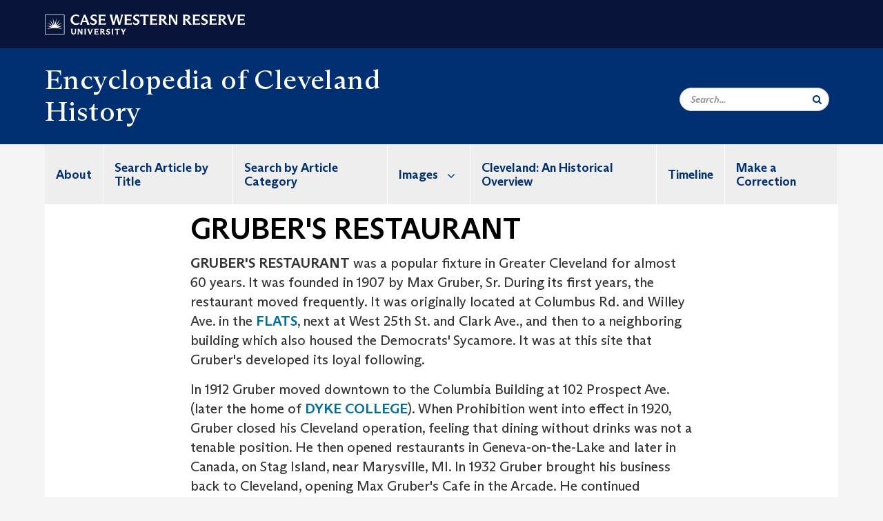

--- FILE ---
content_type: text/html; charset=UTF-8
request_url: https://case.edu/ech/articles/g/grubers-restaurant
body_size: 9740
content:
<!DOCTYPE html>
<html lang="en" dir="ltr" prefix="og: https://ogp.me/ns#">
  <head>
    <!-- datalayer begin -->
    
    <!-- datalayer end -->
    <!-- Google Tag Manager -->
    <script>(function(w,d,s,l,i){w[l]=w[l]||[];w[l].push({'gtm.start':
    new Date().getTime(),event:'gtm.js'});var f=d.getElementsByTagName(s)[0],
    j=d.createElement(s),dl=l!='dataLayer'?'&l='+l:'';j.async=true;j.src=
    'https://www.googletagmanager.com/gtm.js?id='+i+dl;f.parentNode.insertBefore(j,f);
    })(window,document,'script','dataLayer','GTM-M6NQD8');</script>
    <!-- End Google Tag Manager -->
    <meta charset="utf-8" />
<meta name="description" content="GRUBER&#039;S RESTAURANT was a popular fixture in Greater Cleveland for almost 60 years. It was founded in 1907 by Max Gruber, Sr. During its first years, ..." />
<meta name="abstract" content="GRUBER&#039;S RESTAURANT was a popular fixture in Greater Cleveland for almost 60 years. It was founded in 1907 by Max Gruber, Sr. During its first years, ..." />
<link rel="shortlink" href="https://case.edu/ech/node/10451" />
<link rel="canonical" href="https://case.edu/ech/articles/g/grubers-restaurant" />
<meta name="rights" content="Copyright © 2026 Case Western Reserve University. All rights reserved." />
<meta name="referrer" content="no-referrer-when-downgrade" />
<meta property="og:site_name" content="Encyclopedia of Cleveland History | Case Western Reserve University" />
<meta property="og:type" content="website" />
<meta property="og:url" content="https://case.edu/ech/articles/g/grubers-restaurant" />
<meta property="og:title" content="GRUBER&#039;S RESTAURANT | Encyclopedia of Cleveland History | Case Western Reserve University" />
<meta property="og:description" content="GRUBER&#039;S RESTAURANT was a popular fixture in Greater Cleveland for almost 60 years. It was founded in 1907 by Max Gruber, Sr. During its first years, ..." />
<meta property="og:updated_time" content="2024-06-17T07:21:17-04:00" />
<meta property="og:locality" content="Cleveland" />
<meta property="og:region" content="Ohio" />
<meta property="og:postal_code" content="44106" />
<meta property="og:country_name" content="United States" />
<meta property="og:locale" content="en_US" />
<meta property="article:published_time" content="2024-06-17T07:21:17-04:00" />
<meta name="Generator" content="Drupal 10 (https://www.drupal.org)" />
<meta name="MobileOptimized" content="width" />
<meta name="HandheldFriendly" content="true" />
<meta name="viewport" content="width=device-width, initial-scale=1.0" />

    <title>GRUBER&#039;S RESTAURANT | Encyclopedia of Cleveland History | Case Western Reserve University</title>
    <link rel="stylesheet" media="all" href="/ech/modules/contrib/cms_content_sync/css/entity-form.css?subzke" />
<link rel="stylesheet" media="all" href="/ech/core/modules/node/css/node.module.css?subzke" />
<link rel="stylesheet" media="all" href="/ech/core/assets/vendor/jquery.ui/themes/base/core.css?subzke" />
<link rel="stylesheet" media="all" href="/ech/core/assets/vendor/jquery.ui/themes/base/controlgroup.css?subzke" />
<link rel="stylesheet" media="all" href="/ech/core/assets/vendor/jquery.ui/themes/base/checkboxradio.css?subzke" />
<link rel="stylesheet" media="all" href="/ech/core/assets/vendor/jquery.ui/themes/base/resizable.css?subzke" />
<link rel="stylesheet" media="all" href="/ech/core/assets/vendor/jquery.ui/themes/base/button.css?subzke" />
<link rel="stylesheet" media="all" href="/ech/core/assets/vendor/jquery.ui/themes/base/dialog.css?subzke" />
<link rel="stylesheet" media="all" href="/ech/core/misc/components/progress.module.css?subzke" />
<link rel="stylesheet" media="all" href="/ech/core/misc/components/ajax-progress.module.css?subzke" />
<link rel="stylesheet" media="all" href="/ech/core/modules/system/css/components/align.module.css?subzke" />
<link rel="stylesheet" media="all" href="/ech/core/modules/system/css/components/fieldgroup.module.css?subzke" />
<link rel="stylesheet" media="all" href="/ech/core/modules/system/css/components/container-inline.module.css?subzke" />
<link rel="stylesheet" media="all" href="/ech/core/modules/system/css/components/clearfix.module.css?subzke" />
<link rel="stylesheet" media="all" href="/ech/core/modules/system/css/components/details.module.css?subzke" />
<link rel="stylesheet" media="all" href="/ech/core/modules/system/css/components/hidden.module.css?subzke" />
<link rel="stylesheet" media="all" href="/ech/core/modules/system/css/components/item-list.module.css?subzke" />
<link rel="stylesheet" media="all" href="/ech/core/modules/system/css/components/js.module.css?subzke" />
<link rel="stylesheet" media="all" href="/ech/core/modules/system/css/components/nowrap.module.css?subzke" />
<link rel="stylesheet" media="all" href="/ech/core/modules/system/css/components/position-container.module.css?subzke" />
<link rel="stylesheet" media="all" href="/ech/core/modules/system/css/components/reset-appearance.module.css?subzke" />
<link rel="stylesheet" media="all" href="/ech/core/modules/system/css/components/resize.module.css?subzke" />
<link rel="stylesheet" media="all" href="/ech/core/modules/system/css/components/system-status-counter.css?subzke" />
<link rel="stylesheet" media="all" href="/ech/core/modules/system/css/components/system-status-report-counters.css?subzke" />
<link rel="stylesheet" media="all" href="/ech/core/modules/system/css/components/system-status-report-general-info.css?subzke" />
<link rel="stylesheet" media="all" href="/ech/core/modules/system/css/components/tablesort.module.css?subzke" />
<link rel="stylesheet" media="all" href="/ech/modules/contrib/jquery_ui/assets/vendor/jquery.ui/themes/base/core.css?subzke" />
<link rel="stylesheet" media="all" href="/ech/core/modules/filter/css/filter.caption.css?subzke" />
<link rel="stylesheet" media="all" href="/ech/modules/contrib/entity_embed/css/entity_embed.filter.caption.css?subzke" />
<link rel="stylesheet" media="all" href="/ech/core/modules/views/css/views.module.css?subzke" />
<link rel="stylesheet" media="all" href="/ech/core/assets/vendor/jquery.ui/themes/base/theme.css?subzke" />
<link rel="stylesheet" media="all" href="/ech/modules/contrib/jquery_ui/assets/vendor/jquery.ui/themes/base/theme.css?subzke" />
<link rel="stylesheet" media="all" href="/ech/modules/custom/custom_gin_override/css/gin-custom.css?subzke" />
<link rel="stylesheet" media="all" href="/ech/modules/contrib/jquery_ui/assets/vendor/jquery.ui/themes/base/draggable.css?subzke" />
<link rel="stylesheet" media="all" href="/ech/modules/contrib/jquery_ui/assets/vendor/jquery.ui/themes/base/resizable.css?subzke" />
<link rel="stylesheet" media="all" href="/ech/themes/custom/crew/css/style.css?subzke" />

    
    <script type="text/javascript">
      if (/MSIE \d|Trident.*rv:/.test(navigator.userAgent)) {document.write('<script src="https://dudbm6bcnmy8e.cloudfront.net/cwru-drupal-assets/scripts/ieshim.js"><\/script>')};
    </script>
  </head>
  <body>
    <!-- Google Tag Manager (noscript) -->
    <noscript aria-hidden="true"><iframe src="https://www.googletagmanager.com/ns.html?id=GTM-M6NQD8"
    height="0" width="0" style="display:none;visibility:hidden"></iframe></noscript>
    <!-- End Google Tag Manager (noscript) -->
        <a href="#main-content" class="visually-hidden focusable" role="navigation" aria-label="Jump to content">
      Skip to main content
    </a>
    
      <div class="dialog-off-canvas-main-canvas" data-off-canvas-main-canvas>
    
  
    <!-- hard code RAVE alert -->
    <div id="cwruravealert"></div>
    <script type="text/javascript">
      function raveCallback(data) {
        if (data !== undefined) {
          if (window['console']) { console.log(data); }
          var div = document.getElementById('cwruravealert');
          div.style.backgroundColor = data.bgcolor;
          div.style.color = data.fgcolor;
          div.style.width = '100%';
          div.style.fontWeight = '500';
          div.style.fontFamily = 'Arizona';
          div.style.padding = '5px 1% 5px 1%';
          var alert_div = document.createElement('div');
          alert_div.style.margin = 'auto';
          alert_div.style.maxWidth = '1000px';
          alert_div.style.width = '100%';
          alert_div.style.fontWeight = '500';
          alert_div.style.fontFamily = 'Arizona';
          alert_div.style.textAlign = 'center';
          var field;
          for (field of ['header', 'status', 'event', 'headline', 'description', 'instruction', 'note', 'web', 'contact']) {
            if (data[field]) {
              var field_div = document.createElement('div');
              field_div.innerHTML = data[field];
              alert_div.appendChild(field_div);
            }
          }
          div.appendChild(alert_div);
        }
      }
    </script>
    <script type="text/javascript" src="//webapps.case.edu/t4/rave/jsonp.pl?callback=raveCallback"></script>
    <!-- END RAVE ALERT -->

    
  
<!-- BEGIN PRINT HEADER -->
  <header class="visible-print-block" aria-hidden="true" aria-label="Print Header" role="presentation">
    <img src="https://dudbm6bcnmy8e.cloudfront.net/cwru/img/cwru_logo_primary_black_print.jpeg" alt="Case Western Reserve University" class="logo-default" aria-hidden="true">
  </header>
<!-- END PRINT HEADER -->

<!-- BEGIN SITE HEADER -->


<!-- BEGIN HEADER TOP -->
<div class="page-header-top" role="banner" aria-label="Case Western Reserve University Logo Banner">
  <div class="container">
    <!-- BEGIN LOGO -->
    <div class="page-logo">
      <a href="//case.edu/">
        <img src="https://dudbm6bcnmy8e.cloudfront.net/cwru/img/cwru_logo_primary_white.svg" onerror="javascript:this.src='https://dudbm6bcnmy8e.cloudfront.net/cwru/img/cwru_logo_primary_white.png';this.style.margin='-12px 0px';this.style.minHeight='55px'" alt="Case Western Reserve University" class="logo-default" title="Case Western Reserve University">
        <span class="sr-only">Go to case.edu</span>
      </a>
    </div>
    <!-- END LOGO -->
    <!-- BEGIN TOP NAVIGATION MENU -->
    <div class="top-menu hidden-sm hidden-xs">
          </div>
    <!-- END TOP NAVIGATION MENU -->
  </div>
</div>
<!-- END HEADER TOP -->


  <div class="page-head" role="banner" aria-label="School Name Banner">
              
<div class="container">
  <div class="col-md-6">
            <a href="https://case.edu/ech/">
                <div class="page-title ">
                <div aria-label="Site title">Encyclopedia of Cleveland History</div>
  
        </div>
      </a>
        </div>

  <div class="col-md-6">
        
    <div class="inputs pull-right hidden-xs hidden-sm ">
      <form action="//www.case.edu/search-results/" class="navbar__search-form desktop" name="searchForm" role="search" aria-label="desktop search">
        <div class="input-group">
          <span class="search-icon hidden-md hidden-lg"></span>
          <input placeholder="Search..." title="searchbox" type="search" class="navbar__search form-control form-search form-control" name="q" maxlength="128" size="15" onfocus="if(!this._haschanged){this.value=''};this._haschanged=true;">
          <span class="mobile-search-btn input-group-btn">
            <button type="submit" class="button js-form-submit form-submit btn icon-only" aria-label="Submit Search">
              <span class="sr-only">Search</span>
              <span class="fa fa-search" aria-hidden="true"></span>
            </button>
          </span>
          <input type="hidden" name="cx" value="004305171799132815236:ciq4c8b3yv4">
          <input type="hidden" name="ie" value="UTF-8">
          <input class="hidden" role="button" name="sa" type="submit" title="search" alt="search" value="search">
        </div>
      </form>
    </div>

  </div>
</div>

<div class="container">
  </div>

      </div>


                          

    <div >
      <header class="navbar navbar-default container" id="navbar" role="navigation" aria-labelledby="block-crew-main-menu">
                <div class="col-xs-12 no-padding">
        <div class="navbar-header">
            <div class="hidden-xs hidden-sm region region-navigation">
    <nav aria-label="mainmenumenu navigation menu"  id="block-crew-main-menu">
          
      

              <ul block="block-crew-main-menu" class="menu nav navbar-nav" role="menubar">
        <li class="hidden-md hidden-lg mobile-search-box" role="menuitem" tabindex="-1">
          <form action="//www.case.edu/search-results/" class="navbar__search-form" name="searchForm" role="search" aria-label="main search">
            <span class="search-icon hidden-md hidden-lg"></span>
            <input placeholder="Search CWRU" title="searchbox" type="search" class="navbar__search" name="q" onfocus="if(!this._haschanged){this.value=''};this._haschanged=true;">
            <span class="mobile-search-btn">
              <button type="submit" class="btn submit" aria-label="Submit Search">
                <i class="fa fa-search" aria-hidden="true"></i><span class="sr-only">Submit Search</span>
              </button>
            </span>
            <input type="hidden" name="cx" value="004305171799132815236:ciq4c8b3yv4">
            <input type="hidden" name="ie" value="UTF-8">
            <input class="hidden" role="button" name="sa" type="submit" title="search" alt="search">
          </form>
        </li>
                            <li role="menuitem">
        <a href="/ech/about" data-drupal-link-system-path="node/23786">About</a>
                  </li>
                        <li role="menuitem">
        <a href="/ech/search-article-title" data-drupal-link-system-path="node/23816">Search Article by Title</a>
                  </li>
                        <li role="menuitem">
        <a href="https://case.edu/ech/categories">Search by Article Category</a>
                  </li>
                        <li class="expanded dropdown" role="menuitem" tabindex="-1">
        <a href="/ech/images">Images <span class="arrow" aria-haspopup="true"></span></a>
                                  <ul block="block-crew-main-menu" class="menu dropdown-menu" role="menu" aria-hidden="true" tabindex="-1">
                            <li role="menuitem">
        <a href="/ech/images/aerial-views" data-drupal-link-system-path="node/23831">Aerial Views</a>
                  </li>
                        <li role="menuitem">
        <a href="/ech/images/d" data-drupal-link-system-path="node/23836">A to D</a>
                  </li>
                        <li role="menuitem">
        <a href="/ech/images/e-l" data-drupal-link-system-path="node/23841">E to L</a>
                  </li>
                        <li role="menuitem">
        <a href="/ech/images/m-r" data-drupal-link-system-path="node/23846">M to R</a>
                  </li>
                        <li role="menuitem">
        <a href="/ech/images/s-z" data-drupal-link-system-path="node/23851">S to Z</a>
                  </li>
        </ul>
  
            </li>
                        <li role="menuitem">
        <a href="/ech/cleveland-historical-overview" title="The original preface to the 1987 edition." data-drupal-link-system-path="node/25376">Cleveland: An Historical Overview</a>
                  </li>
                        <li role="menuitem">
        <a href="/ech/timeline" data-drupal-link-system-path="node/23826">Timeline</a>
                  </li>
                        <li role="menuitem">
        <a href="/ech/node/24026" data-drupal-link-system-path="node/24026">Make a Correction</a>
                  </li>
        </ul>
  



  </nav>

  </div>

                                <button type="button" class="navbar-toggle" data-toggle="collapse" data-target="#navbar-collapse">
              <span class="sr-only">Toggle navigation</span>
              <i class="fa fa-bars" aria-hidden="true"></i>
              Navigation + Search
            </button>
                  </div>
      </div>
                          <div id="navbar-collapse" class="navbar-collapse collapse">
              	<div class="hidden-md hidden-lg row region region-navigation-collapsible">
    	<nav aria-label="mobilemenu navigation menu"  id="block-crew-mobile-nav">
          
      

              <ul block="block-crew-mobile-nav" class="menu nav navbar-nav" role="menubar">
        <li class="hidden-md hidden-lg mobile-search-box" role="menuitem" tabindex="-1">
          <form action="//www.case.edu/search-results/" class="navbar__search-form" name="searchForm" role="search" aria-label="mobile search">
            <span class="search-icon hidden-md hidden-lg"></span>
            <input placeholder="Search CWRU" title="searchbox" type="search" class="navbar__search" name="q" onfocus="if(!this._haschanged){this.value=''};this._haschanged=true;">
            <span class="mobile-search-btn">
              <button type="submit" class="btn submit" aria-label="Submit Search">
                <i class="fa fa-search" aria-hidden="true"></i><span class="sr-only">Submit Search</span>
              </button>
            </span>
            <input type="hidden" name="cx" value="004305171799132815236:ciq4c8b3yv4">
            <input type="hidden" name="ie" value="UTF-8">
            <input class="hidden" role="button" name="sa" type="submit" title="search" alt="search">
          </form>
        </li>
                            <li role="menuitem">
        <a href="/ech/about" data-drupal-link-system-path="node/23786">About</a>
                  </li>
                        <li role="menuitem">
        <a href="/ech/search-article-title" data-drupal-link-system-path="node/23816">Search Article by Title</a>
                  </li>
                        <li role="menuitem">
        <a href="https://case.edu/ech/categories">Search by Article Category</a>
                  </li>
                        <li class="expanded dropdown" role="menuitem" tabindex="-1">
        <a href="/ech/images">Images <span class="arrow" aria-haspopup="true"></span></a>
                                  <ul block="block-crew-mobile-nav" class="menu dropdown-menu" role="menu" aria-hidden="true" tabindex="-1">
                            <li role="menuitem">
        <a href="/ech/images/aerial-views" data-drupal-link-system-path="node/23831">Aerial Views</a>
                  </li>
                        <li role="menuitem">
        <a href="/ech/images/d" data-drupal-link-system-path="node/23836">A to D</a>
                  </li>
                        <li role="menuitem">
        <a href="/ech/images/e-l" data-drupal-link-system-path="node/23841">E to L</a>
                  </li>
                        <li role="menuitem">
        <a href="/ech/images/m-r" data-drupal-link-system-path="node/23846">M to R</a>
                  </li>
                        <li role="menuitem">
        <a href="/ech/images/s-z" data-drupal-link-system-path="node/23851">S to Z</a>
                  </li>
        </ul>
  
            </li>
                        <li role="menuitem">
        <a href="/ech/cleveland-historical-overview" title="The original preface to the 1987 edition." data-drupal-link-system-path="node/25376">Cleveland: An Historical Overview</a>
                  </li>
                        <li role="menuitem">
        <a href="/ech/timeline" data-drupal-link-system-path="node/23826">Timeline</a>
                  </li>
                        <li role="menuitem">
        <a href="/ech/node/24026" data-drupal-link-system-path="node/24026">Make a Correction</a>
                  </li>
        </ul>
  



  </nav>

  	</div>

          </div>
                      </header>
    </div>
  

  <div role="main" class="main-container container  js-quickedit-main-content">

                
                                      <div class="highlighted">  <div class="region region-highlighted">
    <div data-drupal-messages-fallback class="hidden"></div>

  </div>
</div>
                  
                
                
      <div class="row pre-sidebar">
                                
      
            <section role="region" aria-label="main-content"  class="col-sm-12 col-md-8 col-md-offset-2">
                          <a id="main-content"></a>
            <div class="region region-content">
        <h1 class="page-header">
<span>GRUBER&#039;S RESTAURANT</span>
</h1>

  
<article class="article full clearfix">

  
    

  
  <div class="content">
    
            <div class="field field--name-body field--type-text-with-summary field--label-hidden field--item"><p><b>GRUBER'S RESTAURANT</b> was a popular fixture in Greater Cleveland for almost 60 years. It was founded in 1907 by Max Gruber, Sr. During its first years, the restaurant moved frequently. It was originally located at Columbus Rd. and Willey Ave. in the <goto article="F3"><a data-entity-substitution="canonical" data-entity-type="node" data-entity-uuid="c39bc5b5-75c6-4886-bf54-4b53ae537989" href="/ech/articles/f/flats" title="FLATS">FLATS</a></goto>, next at West 25th St. and Clark Ave., and then to a neighboring building which also housed the Democrats' Sycamore. It was at this site that Gruber's developed its loyal following.</p>

<p>In 1912 Gruber moved downtown to the Columbia Building at 102 Prospect Ave. (later the home of <goto article="DC4"><a data-entity-substitution="canonical" data-entity-type="node" data-entity-uuid="7b7beff8-3564-4749-83fd-36756b09f14a" href="/ech/articles/d/dyke-college" title="DYKE COLLEGE">DYKE COLLEGE</a></goto>). When Prohibition went into effect in 1920, Gruber closed his Cleveland operation, feeling that dining without drinks was not a tenable position. He then opened restaurants in Geneva-on-the-Lake and later in Canada, on Stag Island, near Marysville, MI. In 1932 Gruber brought his business back to Cleveland, opening Max Gruber's Cafe in the Arcade. He continued operating there until 1947. Gruber's most successful era began 14 April 1947, when Gruber's sons, Max, Jr., and Roman, opened a dining room at Van Aken (then Moreland) Blvd. and Warrensville Center Rd. The new venue proved extraordinarily popular, becoming the setting for Cleveland's "<a data-entity-substitution="canonical" data-entity-type="node" data-entity-uuid="5c349126-1137-4eee-9686-2c628459159a" href="/ech/articles/j/jolly-set" title="JOLLY SET">JOLLY SET</a>," the city's version of cafe society. It was a favorite spot for columnists, athletes, and politicians. Sports leaders <goto article="SAC4"><a data-entity-substitution="canonical" data-entity-type="node" data-entity-uuid="f79e7c35-76bf-494a-a5a4-69e1edd86515" href="/ech/articles/s/sutphin-albert-c-al" title="SUTPHIN, ALBERT C. (AL)">AL SUTPHIN</a></goto> and <a href="VEECK">BILL VEECK</a> were frequently there.</p>

<p>In 1960 the Gruber brothers decided to retire, selling the restaurant and its name to the Fred Harvey chain. Harvey's operated the facility until 1964, when it was bought by Eddie and Bernard Goldfarb and John Raleigh. By then, however, without the Grubers' imprint on its service, loyal customers had been lost and its overall popularity waned. Band music was introduced in 1965 to attract new customers, but business continued to dwindle. The restaurant closed in 1967.</p>

<p>&nbsp;</p>

<div data-embed-button="media" data-entity-embed-display="view_mode:media.media_image_small" data-entity-embed-display-settings="[]" data-entity-type="media" data-entity-uuid="d9f96c1d-403e-4f3a-8a76-be1d023bb5df" data-langcode="en" class="embedded-entity align-left"><div style="max-width:100px;">
  
  
            <div class="field field--name-field-image field--type-image field--label-hidden field--item">  <img loading="lazy" src="/ech/sites/default/files/styles/thumbnail/public/2019-10/image1.jpeg?itok=t4i1Jqtb" width="100" height="56" alt="Cleveland Historical Logo" class="img-responsive">


</div>
      
</div>
</div>


<p><a href="https://clevelandhistorical.org/items/show/411">View more on Cleveland Historical</a></p>

<hr class="hrfix"></div>
      
  <div class="field field--name-field-article-categories field--type-entity-reference field--label-above">
    <div class="field--label">Article Categories</div>
          <div class="field--items">
              <div class="field--item"><a href="/ech/categories/business-and-industry" hreflang="en">Business and Industry</a></div>
          <div class="field--item"><a href="/ech/categories/recreation-and-popular-culture" hreflang="en">Recreation and Popular Culture</a></div>
              </div>
      </div>
<form class="node-article-form node-form" data-drupal-selector="node-article-form" action="/ech/articles/g/grubers-restaurant" method="post" id="node-article-form" accept-charset="UTF-8">
  <input data-drupal-selector="edit-node-article-form" type="hidden" name="form_id" value="node_article_form" /><div data-drupal-selector="edit-actions" class="form-actions form-group js-form-wrapper form-wrapper" id="edit-actions"><button data-drupal-selector="edit-submit" class="button button--primary js-form-submit form-submit btn-success btn icon-before" type="submit" id="edit-submit" name="op" value="Save"><span class="icon glyphicon glyphicon-ok" aria-hidden="true"></span>
Save</button></div>
<div class="field--type-string field--name-moderation-state field--widget-workflow-buttons form-group js-form-wrapper form-wrapper" data-drupal-selector="edit-moderation-state-wrapper" id="edit-moderation-state-wrapper">      
  </div>

</form>

  </div>

</article>


  </div>

              </section>

                </div>
  </div>
      <footer aria-label="footer" class="footer container" role="contentinfo">
        <div class="region region-footer">
      <section role="region" aria-label="footer sections"  class="views-element-container block block-views block-views-blockfooter-block-footer clearfix" id="block-views-block-footer-block-footer">
  
    

      <div block="block-views-block-footer-block-footer" class="form-group"><div class="footer view view-footer view-id-footer view-display-id-block_footer js-view-dom-id-371cc7e25be8549ef0083a201c21860657bb4509f0dbf060acbb5bf256e9a60f">
  
    
      
      <div class="view-content">
          <div class="views-row">



<div class="footer__block footer__block--university">
  <img src="https://dudbm6bcnmy8e.cloudfront.net/cwru/img/cwru_acronym_blue.svg" onerror="javascript:this.src='https://dudbm6bcnmy8e.cloudfront.net/cwru/img/cwru_acronym_blue.svg'" alt="Case Western Reserve University Logo with Tagline" class="footer__logo" title="Case Western Reserve University">
  <p>&copy; 2026 <a href="//case.edu/">Case Western Reserve University</a></p>
  <address>10900 Euclid Ave. Cleveland, Ohio 44106</address>
  <p>
    <a href="tel:12163682000">216.368.2000</a>
    <br />
    <a href="https://case.edu/utech/departments/information-security/policies/legal-privacy-notice">Legal Notice</a> | <a href="https://case.edu/privacy-statement/index.html">Privacy Policy</a>
    <br />
        <a href="https://case.edu/equity/sexual-harassment-title-ix/title-ix-notice-nondiscrimination" className="mt1">Title IX Notice of Non-Discrimination</a>
  </p>
</div>

<div class="footer__block footer__block--department">
  <img src="https://dudbm6bcnmy8e.cloudfront.net/cwru-drupal-assets/images/pin-icon.svg" alt="map marker" class="footer__map-icon hidden-sm hidden-xs">
  <div class="footer__department-info">
          <div class="footer__header h3">Encyclopedia of Cleveland History</div>
              <strong>Campus Location:</strong>
      <p>
        Mather House, Room 308
                  <br>
          11201 Euclid Ave.
                <br>
        Cleveland,
        OH
        44106
      </p>
    
          <strong>Mailing Address:</strong>
      <p>
        10900 Euclid Ave.
                <br>
        Cleveland,
        OH
        44106-7107
      </p>
                                                                                                                                                                                                                                                                              <p>
              <strong>Email:</strong> <a href="mailto:jjg4@case.edu">Contact the Editor</a>
            </p>
                                                                  <p>
        <a href="mailto:jjg4@case.edu">Site Feedback</a>
      </p>
      </div>
</div>

<div class="footer__block footer__block--social">
                                                                                                      <div class="footer__header h3">Social Media</div>
      <div class="footer__social-icons">
                  <a href="https://www.facebook.com/Encycleve/" target="_blank"
          title="CWRU Facebook"
          class="footer__social-icon fa fa-facebook">
            <span class="sr-only">Facebook</span>
          </a>
                  <a href="https://twitter.com/EncyCle_" target="_blank"
          title="CWRU Twitter"
          class="footer__social-icon fa fa-twitter">
            <span class="sr-only">Twitter</span>
          </a>
                  <a href="https://www.youtube.com/channel/UCjO99wcdZqPl0lc9KFW5jMg" target="_blank"
          title="CWRU Youtube"
          class="footer__social-icon fa fa-youtube">
            <span class="sr-only">Youtube</span>
          </a>
                  <a href="https://www.instagram.com/encycle_/?ref=badge" target="_blank"
          title="CWRU Instagram"
          class="footer__social-icon fa fa-instagram">
            <span class="sr-only">Instagram</span>
          </a>
                  <a href="https://www.pinterest.com/encycle/" target="_blank"
          title="CWRU Pinterest"
          class="footer__social-icon fa fa-pinterest">
            <span class="sr-only">Pinterest</span>
          </a>
              </div>
                  </div>

<div class="footer__block footer__block--links">
  <div class="footer__header h3" tabindex="0">CWRU Links</div>
  <ul role="menu" class="footer-links">
    <li role="menuitem">
      <a href="https://case.edu/admissions/">Apply to CWRU</a>
    </li>
    <li role="menuitem">
      <a href="https://case.edu/give/">Give Now</a>
    </li>
    <li role="menuitem">
      <a href="https://case.edu/visit/">Visit Campus</a>
    </li>
    <li role="menuitem">
      <a href="https://webapps.case.edu/directory/">University Directory</a>
    </li>
  </ul>
</div>
</div>

    </div>
  
          </div>
</div>

  </section>


  </div>

<div class="scroll-to-top">
  <span class="fa-stack fa-lg">
      <i class="fa fa-circle fa-stack-2x fa-inverse" aria-hidden="true"></i>
      <i class="fa fa-arrow-up fa-stack-1x" aria-hidden="true"></i>
  </span>
</div>

    </footer>
  
  </div>

    
    <script type="application/json" data-drupal-selector="drupal-settings-json">{"path":{"baseUrl":"\/ech\/","pathPrefix":"","currentPath":"node\/10451","currentPathIsAdmin":false,"isFront":false,"currentLanguage":"en"},"pluralDelimiter":"\u0003","suppressDeprecationErrors":true,"ajaxPageState":{"libraries":"[base64]","theme":"crew","theme_token":null},"ajaxTrustedUrl":{"form_action_p_pvdeGsVG5zNF_XLGPTvYSKCf43t8qZYSwcfZl2uzM":true},"bootstrap":{"forms_has_error_value_toggle":1,"modal_animation":1,"modal_backdrop":"true","modal_focus_input":1,"modal_keyboard":1,"modal_select_text":1,"modal_show":1,"modal_size":"","popover_enabled":1,"popover_animation":1,"popover_auto_close":1,"popover_container":"body","popover_content":"","popover_delay":"0","popover_html":0,"popover_placement":"right","popover_selector":"","popover_title":"","popover_trigger":"click","tooltip_enabled":1,"tooltip_animation":1,"tooltip_container":"body","tooltip_delay":"0","tooltip_html":0,"tooltip_placement":"auto left","tooltip_selector":"","tooltip_trigger":"hover"},"crew":{"datalayer":{"site_name":"GRUBER\u0027S RESTAURANT | Encyclopedia of Cleveland History"},"new_datalayer":{"event":"ga4_site_name","ga4_site_name":"GRUBER\u0027S RESTAURANT | Encyclopedia of Cleveland History"}},"user":{"uid":0,"permissionsHash":"883d5578a56ceec5d160e139e620dc364e74f5ba93a5c9cf3adaddf4822c8a69"}}</script>
<script src="/ech/core/assets/vendor/jquery/jquery.min.js?v=3.7.1"></script>
<script src="/ech/core/assets/vendor/underscore/underscore-min.js?v=1.13.7"></script>
<script src="/ech/core/assets/vendor/once/once.min.js?v=1.0.1"></script>
<script src="/ech/core/misc/drupalSettingsLoader.js?v=10.4.5"></script>
<script src="/ech/core/misc/drupal.js?v=10.4.5"></script>
<script src="/ech/core/misc/drupal.init.js?v=10.4.5"></script>
<script src="/ech/core/misc/debounce.js?v=10.4.5"></script>
<script src="/ech/core/assets/vendor/jquery.ui/ui/version-min.js?v=10.4.5"></script>
<script src="/ech/core/assets/vendor/jquery.ui/ui/data-min.js?v=10.4.5"></script>
<script src="/ech/core/assets/vendor/jquery.ui/ui/disable-selection-min.js?v=10.4.5"></script>
<script src="/ech/core/assets/vendor/jquery.ui/ui/jquery-patch-min.js?v=10.4.5"></script>
<script src="/ech/core/assets/vendor/jquery.ui/ui/scroll-parent-min.js?v=10.4.5"></script>
<script src="/ech/core/assets/vendor/jquery.ui/ui/unique-id-min.js?v=10.4.5"></script>
<script src="/ech/core/assets/vendor/jquery.ui/ui/focusable-min.js?v=10.4.5"></script>
<script src="/ech/core/assets/vendor/jquery.ui/ui/keycode-min.js?v=10.4.5"></script>
<script src="/ech/core/assets/vendor/jquery.ui/ui/plugin-min.js?v=10.4.5"></script>
<script src="/ech/core/assets/vendor/jquery.ui/ui/widget-min.js?v=10.4.5"></script>
<script src="/ech/core/assets/vendor/jquery.ui/ui/labels-min.js?v=10.4.5"></script>
<script src="/ech/core/assets/vendor/jquery.ui/ui/widgets/controlgroup-min.js?v=10.4.5"></script>
<script src="/ech/core/assets/vendor/jquery.ui/ui/form-reset-mixin-min.js?v=10.4.5"></script>
<script src="/ech/core/assets/vendor/jquery.ui/ui/widgets/mouse-min.js?v=10.4.5"></script>
<script src="/ech/core/assets/vendor/jquery.ui/ui/widgets/checkboxradio-min.js?v=10.4.5"></script>
<script src="/ech/core/assets/vendor/jquery.ui/ui/widgets/draggable-min.js?v=10.4.5"></script>
<script src="/ech/core/assets/vendor/jquery.ui/ui/widgets/resizable-min.js?v=10.4.5"></script>
<script src="/ech/core/assets/vendor/jquery.ui/ui/widgets/button-min.js?v=10.4.5"></script>
<script src="/ech/core/assets/vendor/jquery.ui/ui/widgets/dialog-min.js?v=10.4.5"></script>
<script src="/ech/modules/contrib/jquery_ui/assets/vendor/jquery.ui/ui/version-min.js?v=1.13.2"></script>
<script src="/ech/modules/contrib/jquery_ui/assets/vendor/jquery.ui/ui/data-min.js?v=1.13.2"></script>
<script src="/ech/modules/contrib/jquery_ui/assets/vendor/jquery.ui/ui/disable-selection-min.js?v=1.13.2"></script>
<script src="/ech/modules/contrib/jquery_ui/assets/vendor/jquery.ui/ui/focusable-min.js?v=1.13.2"></script>
<script src="/ech/modules/contrib/jquery_ui/assets/vendor/jquery.ui/ui/form-min.js?v=1.13.2"></script>
<script src="/ech/modules/contrib/jquery_ui/assets/vendor/jquery.ui/ui/ie-min.js?v=1.13.2"></script>
<script src="/ech/modules/contrib/jquery_ui/assets/vendor/jquery.ui/ui/keycode-min.js?v=1.13.2"></script>
<script src="/ech/modules/contrib/jquery_ui/assets/vendor/jquery.ui/ui/labels-min.js?v=1.13.2"></script>
<script src="/ech/modules/contrib/jquery_ui/assets/vendor/jquery.ui/ui/plugin-min.js?v=1.13.2"></script>
<script src="/ech/modules/contrib/jquery_ui/assets/vendor/jquery.ui/ui/safe-active-element-min.js?v=1.13.2"></script>
<script src="/ech/modules/contrib/jquery_ui/assets/vendor/jquery.ui/ui/safe-blur-min.js?v=1.13.2"></script>
<script src="/ech/modules/contrib/jquery_ui/assets/vendor/jquery.ui/ui/scroll-parent-min.js?v=1.13.2"></script>
<script src="/ech/modules/contrib/jquery_ui/assets/vendor/jquery.ui/ui/tabbable-min.js?v=1.13.2"></script>
<script src="/ech/modules/contrib/jquery_ui/assets/vendor/jquery.ui/ui/unique-id-min.js?v=1.13.2"></script>
<script src="/ech/modules/contrib/jquery_ui/assets/vendor/jquery.ui/ui/widget-min.js?v=1.13.2"></script>
<script src="/ech/modules/contrib/jquery_ui/assets/vendor/jquery.ui/ui/widgets/mouse-min.js?v=1.13.2"></script>
<script src="/ech/modules/contrib/jquery_ui/assets/vendor/jquery.ui/ui/position-min.js?v=1.13.2"></script>
<script src="/ech/modules/contrib/jquery_ui/assets/vendor/jquery.ui/ui/widgets/draggable-min.js?v=1.13.2"></script>
<script src="/ech/modules/contrib/jquery_ui/assets/vendor/jquery.ui/ui/widgets/resizable-min.js?v=1.13.2"></script>
<script src="/ech/core/assets/vendor/tabbable/index.umd.min.js?v=6.2.0"></script>
<script src="/ech/core/assets/vendor/tua-body-scroll-lock/tua-bsl.umd.min.js?v=10.4.5"></script>
<script src="/ech/themes/contrib/bootstrap/js/bootstrap-pre-init.js?subzke"></script>
<script src="/ech/themes/contrib/bootstrap/js/drupal.bootstrap.js?subzke"></script>
<script src="/ech/themes/contrib/bootstrap/js/attributes.js?subzke"></script>
<script src="/ech/themes/contrib/bootstrap/js/theme.js?subzke"></script>
<script src="/ech/themes/contrib/bootstrap/js/popover.js?subzke"></script>
<script src="/ech/themes/contrib/bootstrap/js/tooltip.js?subzke"></script>
<script src="/ech/modules/contrib/cms_content_sync/js/entity-form.js?v=1.x"></script>
<script src="/ech/core/misc/progress.js?v=10.4.5"></script>
<script src="/ech/themes/contrib/bootstrap/js/misc/progress.js?subzke"></script>
<script src="/ech/core/assets/vendor/loadjs/loadjs.min.js?v=4.3.0"></script>
<script src="/ech/core/misc/announce.js?v=10.4.5"></script>
<script src="/ech/core/misc/message.js?v=10.4.5"></script>
<script src="/ech/themes/contrib/bootstrap/js/misc/message.js?subzke"></script>
<script src="/ech/core/misc/ajax.js?v=10.4.5"></script>
<script src="/ech/themes/contrib/bootstrap/js/misc/ajax.js?subzke"></script>
<script src="/ech/core/misc/displace.js?v=10.4.5"></script>
<script src="/ech/core/misc/jquery.tabbable.shim.js?v=10.4.5"></script>
<script src="/ech/core/misc/position.js?v=10.4.5"></script>
<script src="/ech/themes/contrib/bootstrap/js/modal.js?subzke"></script>
<script src="/ech/themes/contrib/bootstrap/js/dialog.js?subzke"></script>
<script src="/ech/themes/contrib/bootstrap/js/modal.jquery.ui.bridge.js?subzke"></script>
<script src="/ech/core/misc/dialog/dialog-deprecation.js?v=10.4.5"></script>
<script src="/ech/core/misc/dialog/dialog.js?v=10.4.5"></script>
<script src="/ech/core/misc/dialog/dialog.position.js?v=10.4.5"></script>
<script src="/ech/core/misc/dialog/dialog.ajax.js?v=10.4.5"></script>
<script src="/ech/themes/contrib/bootstrap/js/misc/dialog.ajax.js?subzke"></script>
<script src="/ech/themes/custom/crew/bootstrap/assets/javascripts/bootstrap/affix.js?subzke"></script>
<script src="/ech/themes/custom/crew/bootstrap/assets/javascripts/bootstrap/alert.js?subzke"></script>
<script src="/ech/themes/custom/crew/bootstrap/assets/javascripts/bootstrap/button.js?subzke"></script>
<script src="/ech/themes/custom/crew/bootstrap/assets/javascripts/bootstrap/carousel.js?subzke"></script>
<script src="/ech/themes/custom/crew/bootstrap/assets/javascripts/bootstrap/collapse.js?subzke"></script>
<script src="/ech/themes/custom/crew/bootstrap/assets/javascripts/bootstrap/dropdown.js?subzke"></script>
<script src="/ech/themes/custom/crew/bootstrap/assets/javascripts/bootstrap/modal.js?subzke"></script>
<script src="/ech/themes/custom/crew/bootstrap/assets/javascripts/bootstrap/tooltip.js?subzke"></script>
<script src="/ech/themes/custom/crew/bootstrap/assets/javascripts/bootstrap/popover.js?subzke"></script>
<script src="/ech/themes/custom/crew/bootstrap/assets/javascripts/bootstrap/scrollspy.js?subzke"></script>
<script src="/ech/themes/custom/crew/bootstrap/assets/javascripts/bootstrap/tab.js?subzke"></script>
<script src="/ech/themes/custom/crew/bootstrap/assets/javascripts/bootstrap/transition.js?subzke"></script>
<script src="/ech/themes/custom/crew/js/datalayer.js?subzke"></script>
<script src="/ech/themes/custom/crew/js/app.js?v=1.12"></script>
<script src="/ech/modules/custom/custom_gin_override/js/overrides.js?subzke"></script>

  </body>
</html>
